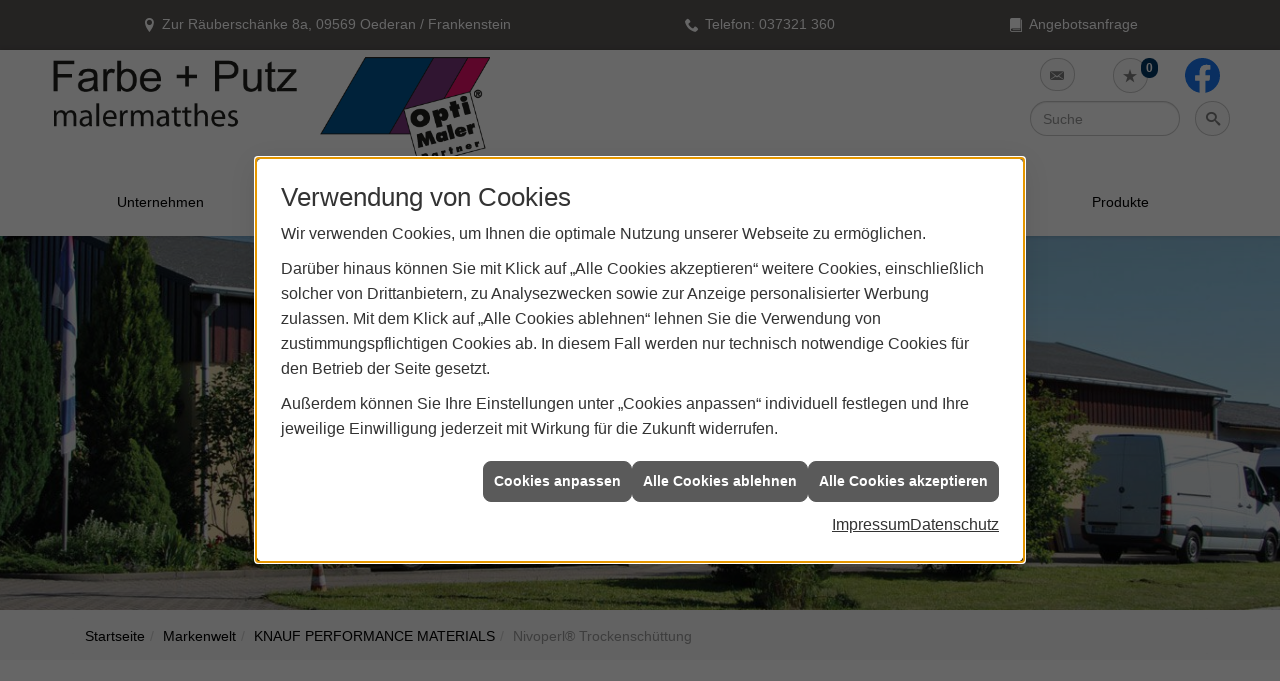

--- FILE ---
content_type: text/html; charset=utf-8
request_url: https://www.malermatthes.de/marke_hersteller_produkte/knauf_performance_materials/nivoperl_trockenschuettung
body_size: 13536
content:
<!DOCTYPE html><html lang="de"><head><title>Nivoperl® Trockenschüttung - Farbe+Putz malermatthes</title><meta name="Content-Type" content="text/html;charset=utf-8"/><meta name="description" content="Die Trockenschüttung Nivoperl von KNAUF AQUAPANEL besteht aus veredeltem Perlite und eignet sich vor allem für Rohdecken."/><meta name="robots" content="index, follow"/><meta name="keywords" content="ausbau,Oederan / Frankenstein,Farbe+Putz malermatthes,wohnung,dachfenster,trittschalldämmung,trockenbau,fassadenverkleidung,fassade,wärmedämmung,perimeterdämmung,steinwolle,dachausbau,dämmstoffe,dachdämmung,dämmung,fassadenplatten,fassadendämmung,innendämmung,holzfassade,dachflächenfenster,ausbauhaus,energieberatung,dachdämmen,aufsparrendämmung,innenausbau,fensterbau,fassadengestaltung,dachbodenausbauen,dachbodendämmen,isolierung,dachisolierung,energiesparen,dachgeschosswohnung,dachgeschoss,fassaden,bausatzhaus,dachschräge,dachausbaukosten,bauplanung,stockwerk,wohnraum,ausbau,bauunternehmer,dachausbauideen,ausbauen,dachschrägen,hausausbauen,bausatzhäuser,ausbauundfassade,dachgeschoss-ausbau,dachschrägeausbauen,trockenbaudachausbau,um-undausbau,dachgeschoß-ausbau,dachschräge,dachstockausbauen, Knauf Aquapanel, Nivoperl, Trockensch&#252;ttung, Belastbarkeit, H&#246;henausgleich, Schalld&#228;mmung"/><meta name="revisit-after" content="28 days"/><meta name="google-site-verification" content="KzLVb6eH-DKU5OJCfA3f4XpTYlhdztI0cvMgn_DZmbI"/><meta name="copyright" content="Malermeister Christoph Matthes"/><meta name="company" content="Farbe+Putz malermatthes"/><meta name="date" content="2026-02-01"/><meta name="viewport" content="width=device-width, initial-scale=1"/><meta property="og:type" content="website"/><meta property="og:locale" content="de-DE"/><meta property="og:site_name" content="Malermeister Christoph Matthes"/><meta property="og:url" content="https://www.malermatthes.de/marke_hersteller_produkte/knauf_performance_materials/nivoperl_trockenschuettung"/><meta property="article:published_time" content="2022-06-01T13:38:31"/><meta property="og:image" content="https://www.malermatthes.de/scripts/get.aspx?media=/config/theme/og-image.png"/><meta property="og:image:secure_url" content="https://www.malermatthes.de/scripts/get.aspx?media=/config/theme/og-image.png"/><meta property="og:title" content=" Nivoperl® Trockenschüttung"/><meta property="twitter:title" content=" Nivoperl® Trockenschüttung"/><meta property="twitter:card" content="summary"/><meta property="og:description" content="Die Trockenschüttung Nivoperl von KNAUF AQUAPANEL besteht aus veredeltem Perlite und eignet sich vor allem für Rohdecken."/><meta property="twitter:description" content="Die Trockenschüttung Nivoperl von KNAUF AQUAPANEL besteht aus veredeltem Perlite und eignet sich vor allem für Rohdecken."/><link href="https://www.malermatthes.de/marke_hersteller_produkte/knauf_performance_materials/nivoperl_trockenschuettung" rel="canonical"/><link href="https://www.malermatthes.de/scripts/get.aspx?media=/config/theme/apple-touch-icon.png" rel="apple-touch-icon"/><link href="https://www.malermatthes.de/scripts/get.aspx?media=/config/theme/favicon.ico" rel="shortcut icon" type="image/x-icon"/><link href="/scripts/get.aspx?media=/config/theme/css/include.min.css&v=15122025165540" rel="stylesheet" type="text/css"/><script type="application/ld+json">{"@context":"http://schema.org","@type":"LocalBusiness","name":"Malermeister Christoph Matthes","image":"www.malermatthes.de/media/config/theme/logo.png","@id":"www.malermatthes.de","url":"www.malermatthes.de","telephone":"037321 360","email":"info@malermatthes.de","address":{"@type":"PostalAddress","streetAddress":"Zur Räuberschänke 8a","addressLocality":"Oederan / Frankenstein","postalCode":"09569","addressCountry":"DE"},"geo":{"@type":"GeoCoordinates","latitude":"50.9035324","longitude":"13.1813900"},"sameAs":["http://www.facebook.com/pages/Farbe-Putz-malermatthes-Opti-Maler-Partner/163762707059521?ref=hl"]}</script></head><body class="body_layout layout_main" data-active-content-q="/marke_hersteller_produkte/knauf_performance_materials/nivoperl_trockenschuettung" data-active-audience-q="kein" data-is-bot="true"><!-- IP = 26 --><!-- SID = hvkm5q5svximkb2osgf5udzi --><!-- ShopID = 9924 (-361) --><!-- AppMode = offline --><!-- Loc = 1 --><!-- Page generated = 01.02.2026 19:02:52 --><!-- Page rendering = 753 --><!-- Cached = False -->
 <a href="/scripts/kontakt/mail.aspx" rel="nofollow" style="display:none">Kontakt</a> 
<div class="visible-print"></div><nav class="mm-theme-own mm-panel hidden-md hidden-lg hidden-print" id="mobile_menu"></nav><div class="layout_wrapper" id="b2top"><header class="hidden-print" id="layout_header"><div><div class="hidden-print" id="header_wrapper"><div class="row"><div class="logo_top"><a href="/home.aspx" target="_self" title="Zur Startseite"><picture class="responsiveImageQ marginQ-right"><template class="sourceQ" data-src="/media/config/theme/logo.png" data-startwidth="" data-focus-x="0" data-focus-y="0" data-fancy="false" data-previewcode="682,174,ffffff,ffffff,1fffff,ffffff,ffffff,ffffff,15ffff,d8cdf6,ffffff,ffffff,12ffff,f5efff,ffffff,ffffff,0effff,ffffff"></template><img src="data:image/svg+xml,%3Csvg%20xmlns%3D%27http%3A%2F%2Fwww.w3.org%2F2000%2Fsvg%27%20width%3D%27682%27%20height%3D%27174%27%20viewBox%3D%270%200%20682%20174%27%3E%3Cdefs%3E%3Cfilter%20id%3D%27blur%27%20width%3D%27200%27%20height%3D%27200%27%3E%3CfeGaussianBlur%20in%3D%27SourceGraphic%27%20stdDeviation%3D%2710%27%2F%3E%3C%2Ffilter%3E%3C%2Fdefs%3E%3Csvg%20viewBox%3D%270%200%20200%20200%27%20preserveAspectRatio%3D%27none%20meet%27%20version%3D%271.1%27%3E%3Cg%20filter%3D%27url(%23blur)%27%3E%3Crect%20x%3D%270%27%20y%3D%270%27%20width%3D%2750px%27%20height%3D%2750px%27%20fill%3D%27%23ffffff%27%2F%3E%3Crect%20x%3D%2750%27%20y%3D%270%27%20width%3D%2750px%27%20height%3D%2750px%27%20fill%3D%27%23ffffff%27%2F%3E%3Crect%20x%3D%27100%27%20y%3D%270%27%20width%3D%2750px%27%20height%3D%2750px%27%20fill%3D%27%231fffff%27%2F%3E%3Crect%20x%3D%27150%27%20y%3D%270%27%20width%3D%2750px%27%20height%3D%2750px%27%20fill%3D%27%23ffffff%27%2F%3E%3Crect%20x%3D%270%27%20y%3D%2750%27%20width%3D%2750px%27%20height%3D%2750px%27%20fill%3D%27%23ffffff%27%2F%3E%3Crect%20x%3D%2750%27%20y%3D%2750%27%20width%3D%2750px%27%20height%3D%2750px%27%20fill%3D%27%23ffffff%27%2F%3E%3Crect%20x%3D%27100%27%20y%3D%2750%27%20width%3D%2750px%27%20height%3D%2750px%27%20fill%3D%27%2315ffff%27%2F%3E%3Crect%20x%3D%27150%27%20y%3D%2750%27%20width%3D%2750px%27%20height%3D%2750px%27%20fill%3D%27%23d8cdf6%27%2F%3E%3Crect%20x%3D%270%27%20y%3D%27100%27%20width%3D%2750px%27%20height%3D%2750px%27%20fill%3D%27%23ffffff%27%2F%3E%3Crect%20x%3D%2750%27%20y%3D%27100%27%20width%3D%2750px%27%20height%3D%2750px%27%20fill%3D%27%23ffffff%27%2F%3E%3Crect%20x%3D%27100%27%20y%3D%27100%27%20width%3D%2750px%27%20height%3D%2750px%27%20fill%3D%27%2312ffff%27%2F%3E%3Crect%20x%3D%27150%27%20y%3D%27100%27%20width%3D%2750px%27%20height%3D%2750px%27%20fill%3D%27%23f5efff%27%2F%3E%3Crect%20x%3D%270%27%20y%3D%27150%27%20width%3D%2750px%27%20height%3D%2750px%27%20fill%3D%27%23ffffff%27%2F%3E%3Crect%20x%3D%2750%27%20y%3D%27150%27%20width%3D%2750px%27%20height%3D%2750px%27%20fill%3D%27%23ffffff%27%2F%3E%3Crect%20x%3D%27100%27%20y%3D%27150%27%20width%3D%2750px%27%20height%3D%2750px%27%20fill%3D%27%230effff%27%2F%3E%3Crect%20x%3D%27150%27%20y%3D%27150%27%20width%3D%2750px%27%20height%3D%2750px%27%20fill%3D%27%23ffffff%27%2F%3E%3C%2Fg%3E%3C%2Fsvg%3E%3C%2Fsvg%3E" alt="Unser Logo"></picture></a></div><div class="header_icons  hidden-sm hidden-md hidden-lg" id="mobilem"><div class="header_mm"><a class="hidden-md hidden-lg iconSetQ iconSetQ-navigation" id="mobile_menu_trigger" href="#mobile_menu" target="_self" title="Menü"><span></span><span></span><span></span></a></div></div><div class="main_menu hidden-xs hidden-sm hidden-print"><nav><div class="insertcontent"><ul><li class="dropdown_item single"><span title="Unternehmen">Unternehmen</span><div class="dropdown_content"><ul role="menu"   data-listing="standard"><li role="none"  ><a role="menuitem"   href="/unternehmen/innenausbau/ueber_uns" title="Über uns">Über uns</a></li><li role="none"  ><a role="menuitem"   href="/unternehmen/innenausbau/leistungen" title="Leistungen">Leistungen</a></li><li role="none"  ><a role="menuitem"   href="/unternehmen/innenausbau/vorort-plus" title="Warum wir?">Warum wir?</a></li><li role="none"  ><a role="menuitem"   href="/unternehmen/innenausbau/aktuelles" title="Aktuelles">Aktuelles</a></li><li role="none"  ><a role="menuitem"   href="/unternehmen/innenausbau/partner" title="Partner">Partner</a></li><li role="none"  ><a role="menuitem"   href="/unternehmen/innenausbau/opti_maler" title="Komplett-Service">Komplett-Service</a></li><li role="none"  ><a role="menuitem"   href="/unternehmen/innenausbau/recruiting" title="Stellenangebote">Stellenangebote</a></li><li role="none"  ><a role="menuitem"   href="/unternehmen/innenausbau/kontakt" title="Kontakt">Kontakt</a></li><li role="none"  ><a role="menuitem"   href="/unternehmen/innenausbau/terminkalender" title="Terminanfrage">Termin&shy;anfrage</a></li><li role="none"  ><a role="menuitem"   href="/unternehmen/innenausbau/stammkundeninfo" title="Stammkunden-Info">Stammkun&shy;den-Info</a></li><li role="none"  ><a role="menuitem"   href="/unternehmen/innenausbau/malvorlagen" title="Malvorlagen">Malvorlagen</a></li><li role="none"  ><a role="menuitem"   href="/unternehmen/innenausbau/haendlersuche" title="Händlersuche">Händlersuche</a></li></ul></div></li><li><a href="/unternehmen/innenausbau/recruiting" target="_self" rel="noreferrer" title="Stellenangebote">Stellenangebote</a></li><li><a href="/marke_hersteller_produkte" target="_self" rel="noreferrer" title="Partner + Marken">Partner&nbsp;+&nbsp;Marken</a></li><li class="dropdown_item single"><span title="Beratungswelt">Beratungswelt</span><div class="dropdown_content"><ul role="menu"   data-listing="standard" data-zielgruppe="privat"><li role="none"  ><a role="menuitem"   href="/innenausbau/angebot" title="Angebotsanfrage">Angebotsanfrage</a></li><li role="none"  ><a role="menuitem"   href="/innenausbau/anwendungen" title="Inspirationen + Tools">Inspira&shy;tionen + Tools</a></li><li role="none"  ><a role="menuitem"   href="/innenausbau/trockenbau" title="Trockenbau">Trockenbau</a></li><li role="none"  ><a role="menuitem"   href="/innenausbau/putz" title="Putz ">Putz </a></li><li role="none"  ><a role="menuitem"   href="/innenausbau/stuck" title="Stuck ">Stuck </a></li><li role="none"  ><a role="menuitem"   href="/innenausbau/farbgestaltung-raumgestaltung" title="Farbgestaltung">Farb&shy;gestaltung</a></li><li role="none"  ><a role="menuitem"   href="/innenausbau/bodenbelaege" title="Bodenbeläge">Bodenbeläge</a></li><li role="none"  ><a role="menuitem"   href="/innenausbau/sanierung" title="Sanierung">Sanierung</a></li><li role="none"  ><a role="menuitem"   href="/innenausbau/tueren-tore" title="Bauelemente">Bauelemente</a></li><li role="none"  ><a role="menuitem"   href="/innenausbau/waermedaemmung-energie_sparen" title="Dämmen + Energiesparen">Dämmen + Energie&shy;sparen</a></li><li role="none"  ><a role="menuitem"   href="/innenausbau/gewerbe-oeffentlich_innenausbau" title="Objektbau">Objektbau</a></li><li role="none"  ><a role="menuitem"   href="/innenausbau/kooperation" title="Zusammenarbeit">Zusammenarbeit</a></li><li role="none"  ><a role="menuitem"   href="/innenausbau/vob" title="VOB">VOB</a></li><li role="none"  ><a role="menuitem"   href="/innenausbau/foerdermittel" title="Förderungen + Zuschüsse">Förderungen + Zuschüsse</a></li><li role="none"  ><a role="menuitem"   href="/innenausbau/news" title="News">News</a></li></ul></div></li><li><a href="/shop" target="_self" title="Produkte">Produkte</a><div class="clearfix"></div></li></ul><div class="clearfix"></div></div></nav></div><div class="icons hidden-print"><div class="header_icons hidden-md hidden-lg"><div class="contact_icon"><a class="iconSetQ iconSetQ-smartphone" href="tel:037321360" title="Telefon"></a></div></div><div class="header_icons"><div class="contact_icon"><a class="iconSetQ iconSetQ-mail" title="E-Mail" data-q-uncrypt="105:110:102:111:64:109:97:108:101:114:109:97:116:116:104:101:115:46:100:101"></a></div></div><div class="header_icons"><div class="insertmerklisteansehen"><a href="#" title="Ihre Merkliste" data-q-trigger="ieQ.system.window.open" data-q-url="/unternehmen/innenausbau/merkliste?hdModus=" data-q-windowname="_self"><span class="iconSetQ iconSetQ-notelist-view"></span><span class="badge" title="Ihre Merkliste" data-q-mlcount="true" data-count="0">0</span></a></div></div><div class="header_icons"><div class="insertsocialmedia"><div class="socialmediaQ socialmediaQ-facebook socialmediaQ-default"><a href="http://www.facebook.com/pages/Farbe-Putz-malermatthes-Opti-Maler-Partner/163762707059521?ref=hl" target="_blank" rel="noreferrer"><picture class="responsiveImageQ"><template class="sourceQ" data-src="/content/images/socialmedialogos/facebook_q.svg" data-startwidth="" data-fancy="" data-previewcode=""></template><img src="" alt="Ein Facebook-Logo"></picture></a></div></div></div><div class="header_icons sbox"><div class="header_search_drop"><div id="header_search_form"><form action="/scripts/csearch.aspx" id="csuche" name="csuche" data-q-show-pending-on="submit" method=get enctype=multipart/form-data role="search"    ><div class="input-group"><input class="form-control form-control" aria-label="Webseite durchsuchen"   placeholder="Suche" maxlength="200" title="Ihre Suche" id="suchbgr" name="suchbgr" type="text"/><input class="form-control" aria-label="Webseite durchsuchen"   value="HBPCM" id="SearchSpecs" name="SearchSpecs" type="hidden"/><input class="form-control" aria-label="Webseite durchsuchen"   value="false" id="ShowSpecs" name="ShowSpecs" type="hidden"/><input class="form-control" aria-label="Webseite durchsuchen"   value="5" id="DefCount" name="DefCount" type="hidden"/><input class="form-control" aria-label="Webseite durchsuchen"   value="HBPCM" id="ResOrder" name="ResOrder" type="hidden"/><div class="input-group-btn"><button class="btn btn-primary iconSetQ iconSetQ-search" id="sub" title="Suchen" type="submit"><span class="sr-only">Suchen</span></button></div></div></form></div><a class="header_search" href="#" target="_self" title="Suchfeld aufklappen"><span class="open_search iconSetQ iconSetQ-search"></span></a></div></div><div class="header_icons  hidden-xs hidden-md hidden-lg" id="mobilem"><div class="header_mm"><a class="hidden-md hidden-lg iconSetQ iconSetQ-navigation" id="mobile_menu_trigger" href="#mobile_menu" target="_self" title="Menü"><span></span><span></span><span></span></a></div></div></div></div></div><div class="hidden-xs hidden-sm hidden-print" id="layout_contact_fixed"><div class="container"><div class="f_ort"><span class="iconSetQ iconSetQ-location">Zur Räuberschänke 8a, 09569 Oederan / Frankenstein</span></div><div class="f_tel"><span class="hidden-md hidden-lg iconSetQ iconSetQ-phone"><div class="insertfirmendaten" data-trennzeichen="umbruch"><div class="insertfirmendaten_item insertfirmendaten_phone"><span class="insertfirmendaten_label">Telefon:</span><span class="insertfirmendaten_value"><a href="tel:037321360" title="037321 360">037321 360</a></span></div></div></span><span class="hidden-xs hidden-sm iconSetQ iconSetQ-phone"><div class="insertfirmendaten" data-trennzeichen="umbruch"><div class="insertfirmendaten_item insertfirmendaten_phone"><span class="insertfirmendaten_label">Telefon:</span><span class="insertfirmendaten_value">037321 360</span></div></div></span></div><div class="f_mail"><span class="iconSetQ iconSetQ-documentation"><a href="/innenausbau/angebot" target="_self" rel="noreferrer" title="Zur Angebotsanfrage">Angebotsanfrage</a></span></div><div class="f_b2top"><a class="b2top" href="#" target="_self" title="Zum Seitenanfang"><span class="iconSetQ iconSetQ-arrow-up"></span></a></div></div></div><div class="clearfix"></div></div></header><div id="layout_content"><div class="sub_slider hidden-print" id="layout_slider"><div class="container-fluid"><div class="sliderQ sliderQ-modeHorizontal sliderQ-innerControls sliderQ-fullPager sliderQ-noThumbnails sliderQ-autoStart" data-speed="8000"><div class="sliderItemQ"><div class="responsiveCenteredQ "><picture class="responsiveImageQ"><template class="sourceQ" data-src="/media/config/theme/layout/include/sub_slider/sslider_01l.jpg" data-startwidth="992" data-focus-x="0.5" data-focus-y="0.5" data-fancy="false" data-previewcode="1830,400,495f63,7b8f9a,7b99a8,98c2d9,465753,78817e,6b7c7a,93b1bc,515b52,7b806e,5f6856,8ea29e,6c7065,808563,5d6443,8f9a87"></template><template class="sourceQ" data-src="/media/config/theme/layout/include/sub_slider/sslider_01m.jpg" data-startwidth="0" data-focus-x="0.5" data-focus-y="0.5" data-fancy="false" data-previewcode="990,216,4b6167,7c909d,7c9cac,98c3da,495b59,788282,6d8082,93b4c0,515d55,7a7f72,626c5f,8fa5a3,646a60,7e8166,5e6549,8e9c8a"></template><img src="data:image/svg+xml,%3Csvg%20xmlns%3D%27http%3A%2F%2Fwww.w3.org%2F2000%2Fsvg%27%20width%3D%271830%27%20height%3D%27400%27%20viewBox%3D%270%200%201830%20400%27%3E%3Cdefs%3E%3Cfilter%20id%3D%27blur%27%20width%3D%27200%27%20height%3D%27200%27%3E%3CfeGaussianBlur%20in%3D%27SourceGraphic%27%20stdDeviation%3D%2710%27%2F%3E%3C%2Ffilter%3E%3C%2Fdefs%3E%3Csvg%20viewBox%3D%270%200%20200%20200%27%20preserveAspectRatio%3D%27none%20meet%27%20version%3D%271.1%27%3E%3Cg%20filter%3D%27url(%23blur)%27%3E%3Crect%20x%3D%270%27%20y%3D%270%27%20width%3D%2750px%27%20height%3D%2750px%27%20fill%3D%27%23495f63%27%2F%3E%3Crect%20x%3D%2750%27%20y%3D%270%27%20width%3D%2750px%27%20height%3D%2750px%27%20fill%3D%27%237b8f9a%27%2F%3E%3Crect%20x%3D%27100%27%20y%3D%270%27%20width%3D%2750px%27%20height%3D%2750px%27%20fill%3D%27%237b99a8%27%2F%3E%3Crect%20x%3D%27150%27%20y%3D%270%27%20width%3D%2750px%27%20height%3D%2750px%27%20fill%3D%27%2398c2d9%27%2F%3E%3Crect%20x%3D%270%27%20y%3D%2750%27%20width%3D%2750px%27%20height%3D%2750px%27%20fill%3D%27%23465753%27%2F%3E%3Crect%20x%3D%2750%27%20y%3D%2750%27%20width%3D%2750px%27%20height%3D%2750px%27%20fill%3D%27%2378817e%27%2F%3E%3Crect%20x%3D%27100%27%20y%3D%2750%27%20width%3D%2750px%27%20height%3D%2750px%27%20fill%3D%27%236b7c7a%27%2F%3E%3Crect%20x%3D%27150%27%20y%3D%2750%27%20width%3D%2750px%27%20height%3D%2750px%27%20fill%3D%27%2393b1bc%27%2F%3E%3Crect%20x%3D%270%27%20y%3D%27100%27%20width%3D%2750px%27%20height%3D%2750px%27%20fill%3D%27%23515b52%27%2F%3E%3Crect%20x%3D%2750%27%20y%3D%27100%27%20width%3D%2750px%27%20height%3D%2750px%27%20fill%3D%27%237b806e%27%2F%3E%3Crect%20x%3D%27100%27%20y%3D%27100%27%20width%3D%2750px%27%20height%3D%2750px%27%20fill%3D%27%235f6856%27%2F%3E%3Crect%20x%3D%27150%27%20y%3D%27100%27%20width%3D%2750px%27%20height%3D%2750px%27%20fill%3D%27%238ea29e%27%2F%3E%3Crect%20x%3D%270%27%20y%3D%27150%27%20width%3D%2750px%27%20height%3D%2750px%27%20fill%3D%27%236c7065%27%2F%3E%3Crect%20x%3D%2750%27%20y%3D%27150%27%20width%3D%2750px%27%20height%3D%2750px%27%20fill%3D%27%23808563%27%2F%3E%3Crect%20x%3D%27100%27%20y%3D%27150%27%20width%3D%2750px%27%20height%3D%2750px%27%20fill%3D%27%235d6443%27%2F%3E%3Crect%20x%3D%27150%27%20y%3D%27150%27%20width%3D%2750px%27%20height%3D%2750px%27%20fill%3D%27%238f9a87%27%2F%3E%3C%2Fg%3E%3C%2Fsvg%3E%3C%2Fsvg%3E" alt="Sliderbild Firma"></picture></div><div class="layout_wrapper"></div></div></div></div></div><div><nav class="hidden-print"><div class="insertbreadcrumb" aria-label="Breadcrumb"  ><ol class="breadcrumb"><li><a href="https://www.malermatthes.de" rel="noreferrer">Startseite</a></li><li><a href="/marke_hersteller_produkte" rel="noreferrer">Markenwelt</a></li><li><a href="/marke_hersteller_produkte/knauf_performance_materials" rel="noreferrer">KNAUF PERFORMANCE MATERIALS</a></li><li class="active" aria-current="page"  >Nivoperl® Trockenschüttung</li></ol></div></nav></div><main id="layout_wrapper"><div class="container"><div id="layout_main"><div class="row"><div class="hidden-xs hidden-sm hidden-print col-xs-12 col-sm-12 col-md-3 col-lg-3" id="rowswitch"><h4>Navigation</h4><div class="insertlisting"><ul role="menu"   data-listing="standard"><li role="none"  ><a role="menuitem"   href="/marke_hersteller_produkte/knauf_performance_materials/aquapanel_cement_board_floor" title="AQUAPANEL® Cement Board Floor">AQUAPANEL® Cement Board Floor</a></li><li role="none"  ><a role="menuitem"   href="/marke_hersteller_produkte/knauf_performance_materials/acb-floor" title="Aquapanel® Cement Board Floor TE">Aquapanel® Cement Board Floor TE</a></li><li role="none"  ><a role="menuitem"   href="/marke_hersteller_produkte/knauf_performance_materials/bituperl_trockenschuettung" title="Bituperl® Ausgleichsschüttung">Bituperl® Ausgleichsschüttung</a></li><li role="none"  ><a role="menuitem"   href="/marke_hersteller_produkte/knauf_performance_materials/estroperl" title="Estroperl® Trockenschüttung">Estroperl® Trockenschüttung</a></li><li role="none"  ><a role="menuitem"   href="/marke_hersteller_produkte/knauf_performance_materials/fasoperl_a8_daemmplatte" title="Fasoperl®-A8 Dämmplatte">Fasoperl®-A8 Dämmplatte</a></li><li role="none"  ><a role="menuitem"   href="/marke_hersteller_produkte/knauf_performance_materials/hyperdaemm_kerndaemmung" title="Hyperdämm® Granulat ">Hyperdämm® Granulat </a></li><li role="none"  ><a role="menuitem"   href="/marke_hersteller_produkte/knauf_performance_materials/isoself_daemmstoffschuettung" title="Isoself® Dämmstoffschüttung">Isoself® Dämmstoffschüttung</a></li><li role="none"  ><a role="menuitem"   href="/marke_hersteller_produkte/knauf_performance_materials/nivoperl_trockenschuettung" title="Nivoperl® Trockenschüttung">Nivoperl® Trockenschüttung</a></li><li role="none"  ><a role="menuitem"   href="/marke_hersteller_produkte/knauf_performance_materials/siliperl_trockenschuettung" title="Siliperl® Trockenschüttung">Siliperl® Trockenschüttung</a></li><li role="none"  ><a role="menuitem"   href="/marke_hersteller_produkte/knauf_performance_materials/staubex" title="Staubex® Trockenschüttung">Staubex® Trockenschüttung</a></li><li role="none"  ><a role="menuitem"   href="/marke_hersteller_produkte/knauf_performance_materials/tectem_climaprotect" title="TecTem® Climaprotect">TecTem® Climaprotect</a></li><li role="none"  ><a role="menuitem"   href="/marke_hersteller_produkte/knauf_performance_materials/tectem_historic" title="TecTem® Historic">TecTem® Historic</a></li><li role="none"  ><a role="menuitem"   href="/marke_hersteller_produkte/knauf_performance_materials/tectem_insulation_board_indoor" title="TecTem® Innendämmung">TecTem® Innendämmung</a></li></ul></div></div><div class="print_fullwidth sublayout-shop-main-col-print col-xs-12 col-sm-12 col-md-9 col-lg-9"><span class="pull-right aktionsbutn hidden-print"></span><div class="clearfix"></div>

<section><div class="row contentWidthQ"><div class="containerQ"><div class="col-xs-12 col-sm-10 col-md-10 col-lg-10"><h1>Nivoperl® - Trocken­schüttung mit hoher Belast­barkeit</h1></div><div class="col-xs-4 col-sm-2 col-md-2 col-lg-2"><picture class="responsiveImageQ marginQ-bottom"><template class="sourceQ" data-src="/media/de/marke_hersteller_produkte/knauf_performance_materials/knauf_logo.png" data-startwidth="0" data-focus-x="0.5" data-focus-y="0.5" data-fancy="false" data-previewcode=""></template><img src="" alt="Knauf Performance Materials GmbH"></picture></div></div></div><div class="row contentWidthQ"><div class="containerQ"><div class="col-xs-12 col-sm-4 col-md-6 col-lg-6"><p>Mit Nivoperl® erhalten Sie eine Trocken­schüttung mit hoher Belastbarkeit aus veredeltem Perlite – einem jahrzehnte­lang bewährten, da leichten, umwelt­freundlichen und vielseitig verwend­baren Granulat. Die hervor­ragenden Dämm­eigenschaften von Nivoperl® resultieren aus der Um­mantelung von Perlite mit Paraffinharz, womit durch leichten Flächen­druck eine stabile, homogene und hoch­effiziente Dämm­schicht verdichtet werden konnte.</p><p><strong>Die leichte Universal­schüttung für den Fußbodenbau (140 kg/m3)</strong></p><p>Nivoperl® eignet sich vor allem für Rohdecken, deren Schüttungs­belastung minimal gehalten werden soll. Dies ist beispiels­weise bei Holzbalken­decken der Fall. Nivoperl® ist bauaufsichtlich zugelassen unter Nr. Z-23.11-1286.</p><p><strong>Besondere Vorteile:</strong></p><ul><li>Für geringe bis große Ausgleichshöhen</li><li>Gute Wärme- und Schalldämmung (abhängig von der Schütthöhe)</li><li>Gewicht/Zentimeter (Schüttung): 1,54 kg/m2</li></ul><p><strong>Eigenschaften:</strong></p><ul><li>Einfacher Höhenausgleich</li><li>Wärmedämmung nach Maß</li><li>Überzeugender Trittschallschutz: bis zu 31 dB</li><li>Hohe Belastbarkeit</li><li>Erstklassiger Brandschutz</li><li>Universelles System</li><li>Geprüfte Qualität</li></ul></div><div class="col-xs-12 col-sm-8 col-md-6 col-lg-6"><picture class="responsiveImageQ"><template class="sourceQ" data-src="/media/de/marke_hersteller_produkte/knauf_performance_materials/nivoperl_trockenschuettung/Nivoperl_1.jpg" data-startwidth="0" data-focus-x="0.5" data-focus-y="0.5" data-fancy="false" data-static="true" data-width="450px" data-previewcode=""></template><img src="" alt="TecTem® Historic"></picture></div></div></div><div class="spacerQ" aria-hidden="true"  ></div><div class="insertcontent"><section><footer><div class="row contentWidthQ"><div class="containerQ"><div class="col-xs-12 col-sm-12 col-md-12 col-lg-12"><p><em><small>Quelle: Knauf Performance Materials GmbH</small></em></p></div></div></div></footer></section></div><div class="spacerQ" aria-hidden="true"  ></div><aside><div class="row contentWidthQ"><div class="containerQ"><div class="col-xs-12 col-sm-12 col-md-12 col-lg-12"><div class="insertcontent"><header><div class="row"><div class="col-xs-12 col-sm-12 col-md-12 col-lg-12"><hr/><h2>Entdecken Sie weitere Themen von Knauf Performance Materials:</h2></div></div></header></div><div class="teaserListQ newsSliderQ newsSliderQ-modeHorizontal equalHeightQ" data-animationSpeed="5000" data-animationXS="1" data-animationSM="2" data-animationMD="2" data-animationLG="3"><div class="teaserQ  vkf_bau vkf_ausbau vkf_dach vkf_holzbau"><div class="teaserHeadlineQ"><h3>Knauf Perfor&shy;mance Materials - Aquapanel® Cement Board Floor TE</h3></div><div class="teaserImageQ" ><div class="responsiveCenteredQ "><picture class="responsiveImageQ"><template class="sourceQ" data-src="/media/de/marke_hersteller_produkte/knauf_performance_materials/acb-floor/acb_floor.400.jpg" data-startwidth="0" data-focus-x="0.5" data-focus-y="0.5" data-fancy="" data-previewcode="400,400,dce0df,e4e5e3,e1e3e0,dedfde,d8d7d1,e2e1d9,e2e3d9,dedbcc,e4c995,ecd5a4,ebd6a5,e6bf71,f4c879,f7cb76,f7ca73,f1b343"></template><template class="sourceQ" data-src="/media/de/marke_hersteller_produkte/knauf_performance_materials/acb-floor/acb_floor.800.jpg" data-startwidth="400" data-focus-x="0.5" data-focus-y="0.5" data-fancy="" data-previewcode="800,800,dce1de,e5e6e3,e1e2df,dddedc,d9d9d4,e2e2da,e0e1d9,dcd9cc,e4c998,ecd6a6,ebd7a8,e4be71,f4c77a,f7ca76,f7c973,f2b445"></template><img src="/media/config/system/loadingq.svg" alt="Zäune und Tore - schafft Privatsphäre"></picture></div></div><div class="teaserTextQ"><p>Die neuen  Fertigteilestrich-Elemente  AQUAPANEL® Cement Board Floor TE von Knauf Aquapanel sind für alle Arten von  Bodenbelägen geeignet, bis hin zu vollflächig verklebtem Massivparkett.</p></div><div class="teaserLinkQ"><a href="/marke_hersteller_produkte/knauf_performance_materials/acb-floor"><span>Mehr erfahren</span></a></div></div><div class="teaserQ"><div class="teaserHeadlineQ"><h3>Knauf Perfor&shy;mance Materials - Estroperl®&shy; Trocken&shy;schüttung</h3></div><div class="teaserImageQ" ><div class="responsiveCenteredQ "><picture class="responsiveImageQ"><template class="sourceQ" data-src="/media/de/marke_hersteller_produkte/knauf_performance_materials/estroperl/estroperl_400.jpg" data-startwidth="0" data-focus-x="0.5" data-focus-y="0.5" data-fancy="" data-previewcode=""></template><template class="sourceQ" data-src="/media/de/marke_hersteller_produkte/knauf_performance_materials/estroperl/estroperl_800.jpg" data-startwidth="400" data-focus-x="0.5" data-focus-y="0.5" data-fancy="" data-previewcode=""></template><img src="/media/config/system/loadingq.svg" alt="KNAUF Estroperl"></picture></div></div><div class="teaserTextQ"><p>Die Trockenschüttung Estroperl® aus dem bewährten Dämmstoff Perlite ist staubgebunden und wasserabweisend. Zudem weist sie eine hohe Temperaturbeständigkeit, Langlebigkeit und Unempfindlichkeit gegen Schädlinge auf.</p></div><div class="teaserLinkQ"><a href="/marke_hersteller_produkte/knauf_performance_materials/estroperl"><span>Mehr erfahren</span></a></div></div><div class="teaserQ"><div class="teaserHeadlineQ"><h3>Knauf Perfor&shy;mance Materials - Nivoperl®&shy; Trocken&shy;schüttung </h3></div><div class="teaserImageQ" ><div class="responsiveCenteredQ "><picture class="responsiveImageQ"><template class="sourceQ" data-src="/media/de/marke_hersteller_produkte/knauf_performance_materials/nivoperl_trockenschuettung/Nivoperl_400.jpg" data-startwidth="0" data-focus-x="0.5" data-focus-y="0.5" data-fancy="" data-previewcode=""></template><template class="sourceQ" data-src="/media/de/marke_hersteller_produkte/knauf_performance_materials/nivoperl_trockenschuettung/Nivoperl_800.jpg" data-startwidth="400" data-focus-x="0.5" data-focus-y="0.5" data-fancy="" data-previewcode=""></template><img src="/media/config/system/loadingq.svg" alt="Nivoperl"></picture></div></div><div class="teaserTextQ"><p>Mit Nivoperl® erhalten Sie eine Trockenschüttung aus veredeltem Perlite – einem jahrzehntelang bewährten, da leichten, umweltfreundlichen und vielseitig verwendbaren Granulat. Diese bietet Ihnen eine hervorragende Dämmeigenschaft und eignet sich vor allem für Rohdecken.</p></div><div class="teaserLinkQ"><a href="/marke_hersteller_produkte/knauf_performance_materials/nivoperl_trockenschuettung"><span>Mehr erfahren</span></a></div></div><div class="teaserQ"><div class="teaserHeadlineQ"><h3>Knauf Perfor&shy;mance Materials - TecTem®</h3></div><div class="teaserImageQ" ><div class="responsiveCenteredQ "><picture class="responsiveImageQ"><template class="sourceQ" data-src="/media/de/marke_hersteller_produkte/knauf_performance_materials/tectem_insulation_board_indoor/tectem_teaser_400.jpg" data-startwidth="0" data-focus-x="0.5" data-focus-y="0.5" data-fancy="" data-previewcode=""></template><template class="sourceQ" data-src="/media/de/marke_hersteller_produkte/knauf_performance_materials/tectem_insulation_board_indoor/tectem_teaser_800.jpg" data-startwidth="400" data-focus-x="0.5" data-focus-y="0.5" data-fancy="" data-previewcode=""></template><img src="/media/config/system/loadingq.svg" alt="TecTem® Insulation Board"></picture></div></div><div class="teaserTextQ"><p>Die Dämmplatte TecTem® Insulation Board Indoor aus Perlite verbindet eine hohe Dämmleistung mit einer wohltuenden  Regulierung des Raumklimas und verhindert vor allem auch die Bildung von  Schimmelpilz.</p></div><div class="teaserLinkQ"><a href="/marke_hersteller_produkte/knauf_performance_materials/tectem_insulation_board_indoor"><span>Mehr erfahren</span></a></div></div><div class="teaserQ"><div class="teaserHeadlineQ"><h3>Knauf Perfor&shy;mance Materials - Staubex® Trocken&shy;schüttung</h3></div><div class="teaserImageQ" ><div class="responsiveCenteredQ "><picture class="responsiveImageQ"><template class="sourceQ" data-src="/media/de/marke_hersteller_produkte/knauf_performance_materials/staubex/teaser_staubex_400.jpg" data-startwidth="0" data-focus-x="0.5" data-focus-y="0.5" data-fancy="" data-previewcode="400,400,eae2b7,d4d2b2,c5cec8,e3e1d5,e1d7a9,ccc191,cac6ac,e5e2d2,dacfa1,c3bca3,cfcfcf,ececea,ddcf9a,c1b9a1,c6c7cc,e5e5e6"></template><template class="sourceQ" data-src="/media/de/marke_hersteller_produkte/knauf_performance_materials/staubex/teaser_staubex_800.jpg" data-startwidth="400" data-focus-x="0.5" data-focus-y="0.5" data-fancy="" data-previewcode="800,800,ece4b8,d5d2b3,c5cfcc,e4e3d9,e1d8ac,c9be8f,c8c4ab,e5e2d1,dbd1a5,c4bda4,cdcdcd,ebebe9,e1d49e,c6c0a8,c4c5ca,e4e4e5"></template><img src="/media/config/system/loadingq.svg" alt="KNAUF Staubex"></picture></div></div><div class="teaserTextQ"><p>Staubex® ist eine Trockenschüttung auf Basis des jahrzehntelang bewährten Dämmstoffs Perlite. Staubex® bietet verarbeitungsfreundliche Eigenschaften  wie hohe Temperaturbeständigkeit und effiziente Schalldämmung. Ideal dort einsetzbar, wo Trittschalldämmung, Wärmedämmung und Höhenausgleich unter Estrichen gefragt ist.</p></div><div class="teaserLinkQ"><a href="/marke_hersteller_produkte/knauf_performance_materials/staubex"><span>Mehr erfahren</span></a></div></div><div class="teaserQ"><div class="teaserHeadlineQ"><h3>Knauf Perfor&shy;mance Materials - Bituperl® &shy; Ausgleichs&shy;schüttung&shy;</h3></div><div class="teaserImageQ" ><div class="responsiveCenteredQ "><picture class="responsiveImageQ"><template class="sourceQ" data-src="/media/de/marke_hersteller_produkte/knauf_performance_materials/bituperl_trockenschuettung/ausgleichschuettung_bituperl_teaser_400.jpg" data-startwidth="0" data-focus-x="0.5" data-focus-y="0.5" data-fancy="" data-previewcode=""></template><template class="sourceQ" data-src="/media/de/marke_hersteller_produkte/knauf_performance_materials/bituperl_trockenschuettung/ausgleichschuettung_bituperl_teaser_800.jpg" data-startwidth="400" data-focus-x="0.5" data-focus-y="0.5" data-fancy="" data-previewcode=""></template><img src="/media/config/system/loadingq.svg" alt="Ausgleichsschüttung Bituperl"></picture></div></div><div class="teaserTextQ"><p>Mit der Trockenschüttung Bituperl® aus Perlite ist jeder schräge oder unebene Boden leicht wieder auszugleichen. Bituperl® bildet einen fugenlosen, tragfähigen und hoch belastbaren Untergrund – für jeden beliebigen Trockenestrich.</p></div><div class="teaserLinkQ"><a href="/marke_hersteller_produkte/knauf_performance_materials/bituperl_trockenschuettung"><span>Mehr erfahren</span></a></div></div><div class="teaserQ"><div class="teaserHeadlineQ"><h3>Knauf Perfor&shy;mance Materials - TecTem® Clima&shy;protect</h3></div><div class="teaserImageQ" ><div class="responsiveCenteredQ "><picture class="responsiveImageQ"><template class="sourceQ" data-src="/media/de/marke_hersteller_produkte/knauf_performance_materials/tectem_climaprotect/tectem_climaprotect_teaser_400.jpg" data-startwidth="0" data-focus-x="0.6" data-focus-y="0.24" data-fancy="" data-previewcode="400,400,c6c3bf,c9c5c1,dfdfde,dad9d9,ada29c,9f9088,cfcecd,ececed,8d8584,85777a,999dac,dcdfe5,737176,8e8b91,868b9c,8f97a6"></template><template class="sourceQ" data-src="/media/de/marke_hersteller_produkte/knauf_performance_materials/tectem_climaprotect/tectem_climaprotect_teaser_800.jpg" data-startwidth="400" data-focus-x="0.59" data-focus-y="0.24" data-fancy="" data-previewcode="800,800,c7c4c1,cac6c2,e0e0df,dad9d9,aea49e,9e8e85,d0d0ce,eceded,8f8786,857778,979caa,dde0e6,706e74,8f8c91,858b9c,8f97a6"></template><img src="/media/config/system/loadingq.svg" alt="TecTem® Climaprotect"></picture></div></div><div class="teaserTextQ"><p>Zum gesunden Wohnen zählt ein ausbalanciertes Raumklima aus  Temperatur  und Luftfeuchte. Ist dies nicht der Fall, kann sich Schimmel bilden.  Nachhaltigen Schutz bietet  TecTem® Climaprotect, die  neue Platte zur Schimmelpilzvermeidung.</p></div><div class="teaserLinkQ"><a href="/marke_hersteller_produkte/knauf_performance_materials/tectem_climaprotect"><span>Mehr erfahren</span></a></div></div><div class="teaserQ"><div class="teaserHeadlineQ"><h3>Knauf Perfor&shy;mance Materials - Siliperl®&shy; Trocken&shy;schüttung</h3></div><div class="teaserImageQ" ><div class="responsiveCenteredQ "><picture class="responsiveImageQ"><template class="sourceQ" data-src="/media/de/marke_hersteller_produkte/knauf_performance_materials/siliperl_trockenschuettung/siliperl_400.jpg" data-startwidth="0" data-focus-x="0.5" data-focus-y="0.5" data-fancy="" data-previewcode=""></template><template class="sourceQ" data-src="/media/de/marke_hersteller_produkte/knauf_performance_materials/siliperl_trockenschuettung/siliperl_800.jpg" data-startwidth="400" data-focus-x="0.5" data-focus-y="0.5" data-fancy="" data-previewcode=""></template><img src="/media/config/system/loadingq.svg" alt="Knauf Siliperl"></picture></div></div><div class="teaserTextQ"><p>Die nichtbrennbare Trockenschüttung Siliperl® zeichnet sich durch hohe Kornfestigkeit aus und ist einfach zu verarbeiten. Zudem bietet sie Ihnen einen erstenklassigen Brandschutz, eine hohe Belastbarkeit und ist vielseitig einsetzbar.</p></div><div class="teaserLinkQ"><a href="/marke_hersteller_produkte/knauf_performance_materials/siliperl_trockenschuettung"><span>Mehr erfahren</span></a></div></div><div class="teaserQ"><div class="teaserHeadlineQ"><h3>Knauf Perfor&shy;mance Materials - Fasoperl®-A8&shy; Dämm&shy;platte</h3></div><div class="teaserImageQ" ><div class="responsiveCenteredQ "><picture class="responsiveImageQ"><template class="sourceQ" data-src="/media/de/marke_hersteller_produkte/knauf_performance_materials/fasoperl_a8_daemmplatte/fasoperl_400.jpg" data-startwidth="0" data-focus-x="0.5" data-focus-y="0.5" data-fancy="" data-previewcode=""></template><template class="sourceQ" data-src="/media/de/marke_hersteller_produkte/knauf_performance_materials/fasoperl_a8_daemmplatte/fasoperl_800.jpg" data-startwidth="400" data-focus-x="0.5" data-focus-y="0.5" data-fancy="" data-previewcode=""></template><img src="/media/config/system/loadingq.svg" alt="Dämmplatte Fasoperl"></picture></div></div><div class="teaserTextQ"><p>Die Dämmplatte Fasoperl®-A8 aus Holzfasern ist beliebig einsetzbar und eignet sich für das Aufbringen von Trocken-, Nass- und Gussasphaltestrich.  Dank ihrer hohen Temperaturbeständigkeit lässt sie sich auch mit elektrischen Fußbodenheizungen kombinieren.</p></div><div class="teaserLinkQ"><a href="/marke_hersteller_produkte/knauf_performance_materials/fasoperl_a8_daemmplatte"><span>Mehr erfahren</span></a></div></div><div class="teaserQ"><div class="teaserHeadlineQ"><h3>Knauf Perfor&shy;mance Materials - AQUAPANEL® Cement Board Floor</h3></div><div class="teaserImageQ" ><div class="responsiveCenteredQ "><picture class="responsiveImageQ"><template class="sourceQ" data-src="/media/de/marke_hersteller_produkte/knauf_performance_materials/aquapanel_cement_board_floor/acb_floor_teaser_400.jpg" data-startwidth="0" data-focus-x="0" data-focus-y="1" data-fancy="" data-previewcode=""></template><template class="sourceQ" data-src="/media/de/marke_hersteller_produkte/knauf_performance_materials/aquapanel_cement_board_floor/acb_floor_teaser_800.jpg" data-startwidth="400" data-focus-x="0.79" data-focus-y="1" data-fancy="" data-previewcode=""></template><img src="/media/config/system/loadingq.svg" alt="AQUAPANEL® Cement Board Floor"></picture></div></div><div class="teaserTextQ"><p>AQUAPANEL® Cement Board Floor bietet sich als ideale Lösung an für alle Arten von Fußböden im Innenbereich an. Anders als viele andere Trockenstriche ist dieses System auch sehr gut für Fußbodenheizungen und vollflächig  geklebtem Parkett geeignet.</p></div><div class="teaserLinkQ"><a href="/marke_hersteller_produkte/knauf_performance_materials/aquapanel_cement_board_floor"><span>Mehr erfahren</span></a></div></div><div class="teaserQ"><div class="teaserHeadlineQ"><h3>Knauf Perfor&shy;mance Materials - TecTem® Historic</h3></div><div class="teaserImageQ" ><div class="responsiveCenteredQ "><picture class="responsiveImageQ"><template class="sourceQ" data-src="/media/de/marke_hersteller_produkte/knauf_performance_materials/tectem_historic/tectem_fachwerk_teaser_400.jpg" data-startwidth="0" data-focus-x="0.5" data-focus-y="0.5" data-fancy="" data-previewcode=""></template><template class="sourceQ" data-src="/media/de/marke_hersteller_produkte/knauf_performance_materials/tectem_historic/tectem_fachwerk_teaser_800.jpg" data-startwidth="400" data-focus-x="0.5" data-focus-y="0.5" data-fancy="" data-previewcode=""></template><img src="/media/config/system/loadingq.svg" alt="TecTem® Historic"></picture></div></div><div class="teaserTextQ"><p>Auch Fachwerkgebäude wollen energieeffizient und wohnlich saniert  werden. Dank einer völlig neuen Innendämmung wird Energieeffizienz,  Umweltfreundlichkeit und ein ausgewogenes Raumklima leicht erreicht:  TecTem® Historic.</p></div><div class="teaserLinkQ"><a href="/marke_hersteller_produkte/knauf_performance_materials/tectem_historic"><span>Mehr erfahren</span></a></div></div><div class="teaserQ"><div class="teaserHeadlineQ"><h3>Knauf Perfor&shy;mance Materials - Isoself®&shy; Dämmstoff&shy;schüttung&shy;</h3></div><div class="teaserImageQ" ><div class="responsiveCenteredQ "><picture class="responsiveImageQ"><template class="sourceQ" data-src="/media/de/marke_hersteller_produkte/knauf_performance_materials/isoself_daemmstoffschuettung/dammstoffschuettung_teaser_400.jpg" data-startwidth="0" data-focus-x="0.6" data-focus-y="0.84" data-fancy="" data-previewcode=""></template><template class="sourceQ" data-src="/media/de/marke_hersteller_produkte/knauf_performance_materials/isoself_daemmstoffschuettung/dammstoffschuettung_teaser_800.jpg" data-startwidth="400" data-focus-x="0.61" data-focus-y="0.84" data-fancy="" data-previewcode=""></template><img src="/media/config/system/loadingq.svg" alt="Dämmstoffschüttung Isoself von KNAUF AQUAPANEL "></picture></div></div><div class="teaserTextQ"><p>Mit der richtigen Wärmedämmung sparen Sie in einem Einfamilienhaus im Laufe von zehn Jahren mehrere Tausend Euro Heizkosten. Die Dämmstoffschüttung Isoself von KNAUF AQUAPANEL eignet sich hervorragend für die Wärmedämmung von Zwischenräumen. </p></div><div class="teaserLinkQ"><a href="/marke_hersteller_produkte/knauf_performance_materials/isoself_daemmstoffschuettung"><span>Mehr erfahren</span></a></div></div><div class="teaserQ"><div class="teaserHeadlineQ"><h3>Knauf Perfor&shy;mance Materials - Hyper&shy;dämm® Granulat </h3></div><div class="teaserImageQ" ><div class="responsiveCenteredQ "><picture class="responsiveImageQ"><template class="sourceQ" data-src="/media/de/marke_hersteller_produkte/knauf_performance_materials/hyperdaemm_kerndaemmung/hyperdaemm_kerndaemmung_teaser_400.jpg" data-startwidth="0" data-focus-x="0.51" data-focus-y="0.31" data-fancy="" data-previewcode=""></template><template class="sourceQ" data-src="/media/de/marke_hersteller_produkte/knauf_performance_materials/hyperdaemm_kerndaemmung/hyperdaemm_kerndaemmung_teaser_800.jpg" data-startwidth="400" data-focus-x="0.51" data-focus-y="0.32" data-fancy="" data-previewcode=""></template><img src="/media/config/system/loadingq.svg" alt="Knauf Hyperdämm"></picture></div></div><div class="teaserTextQ"><p>Um ein behagliches Wohnklima zu schaffen und die Heizkosten zu senken, sollten die Außenwände eines Hauses sorgfältig gedämmt sein. Zur nachträglichen, kostensparenden Wärmedämmung von zweischaligen Außenwänden bietet sich das Produkt Hyperdämm® an.</p></div><div class="teaserLinkQ"><a href="/marke_hersteller_produkte/knauf_performance_materials/hyperdaemm_kerndaemmung"><span>Mehr erfahren</span></a></div></div></div></div></div></div></aside></section><div class="insertcontent"><div class="creatorreferenceconsultingworld"><p class="marginQ-top"><strong>HINWEIS:</strong> Verantwortlich für den Inhalt dieser Seite ist die ieQ-systems Building GmbH &amp; Co. KG</p></div></div>

</div></div></div></div></main></div><footer class="hidden-print" id="layout_footer"><div class="container-fluid"><div class="footer_content"><div class="layout_footer_top"><section><div class="row equalHeightQ equalHeightQ-spacer contentWidthQ"><div class="containerQ"><div class="f_themen col-xs-12 col-sm-12 col-md-12 col-lg-4"><h4>Anfahrt</h4><iframe class="googlemapsQ dynamicMap" width="100%" height="200px" frameborder="0" style="border:0" data-src="https://www.google.com/maps/embed/v1/place?q=Zur%20Räuberschänke%208a,09569,Oederan%20/%20Frankenstein&zoom=14&key=AIzaSyBtUVcIJM2wYvsD0_OxNNvHjPix9QAoJdU" title="Google Maps"></iframe></div><div class="f_kontakt col-xs-12 col-sm-6 col-md-6 col-lg-4"><h4>Kontakt</h4><div class="insertfirmendaten" data-trennzeichen="umbruch"><div class="insertfirmendaten_item insertfirmendaten_nameimpressum"><span class="insertfirmendaten_value">Malermeister Christoph Matthes</span></div><div class="insertfirmendaten_item insertfirmendaten_street"><span class="insertfirmendaten_value">Zur Räuberschänke 8a</span></div><div class="insertfirmendaten_item insertfirmendaten_postalcity"><span class="insertfirmendaten_value">09569 Oederan / Frankenstein</span></div></div><div class="spacerQ" aria-hidden="true"  ></div><div class="hidden-md hidden-lg"><div class="insertfirmendaten" data-trennzeichen="umbruch"><div class="insertfirmendaten_item insertfirmendaten_phone"><span class="insertfirmendaten_label">Telefon:</span><span class="insertfirmendaten_value"><a href="tel:037321360" title="037321 360">037321 360</a></span></div></div></div><div class="hidden-xs hidden-sm" id="boxed_tel"><div class="insertfirmendaten" data-trennzeichen="umbruch"><div class="insertfirmendaten_item insertfirmendaten_phone"><span class="insertfirmendaten_label">Telefon:</span><span class="insertfirmendaten_value">037321 360</span></div></div></div><div class="insertfirmendaten" data-trennzeichen="umbruch"><div class="insertfirmendaten_item insertfirmendaten_fax"><span class="insertfirmendaten_label">Fax:</span><span class="insertfirmendaten_value">037321 80811</span></div><div class="insertfirmendaten_item insertfirmendaten_mail"><span class="insertfirmendaten_label">E-Mail:</span><span class="insertfirmendaten_value"><a title="E-Mail" data-q-trigger="ieQ.system.helper.uncrypt" data-q-uncrypt="105:110:102:111:64:109:97:108:101:114:109:97:116:116:104:101:115:46:100:101">fdilhetr.m@enteaaoms</a></span></div></div></div><div class="f_oeffnugnszeiten col-xs-12 col-sm-6 col-md-6 col-lg-4"><h4>Stammkunden-Info</h4><div class="insertcontent"><div class="teaserQ"><div class="teaserHeadlineQ"><h3>Stammkun&shy;den-Info</h3></div><div class="teaserImageQ" ><div class="responsiveCenteredQ "><picture class="responsiveImageQ"><template class="sourceQ" data-src="/media/de/unternehmen/newsletter_400x400.jpg" data-startwidth="0" data-focus-x="0.5" data-focus-y="0.5" data-fancy="" data-previewcode=""></template><template class="sourceQ" data-src="/media/de/unternehmen/newsletter_800x800.jpg" data-startwidth="400" data-focus-x="0.5" data-focus-y="0.5" data-fancy="" data-previewcode=""></template><img src="/media/config/system/loadingq.svg" alt="Stammkundeninfo"></picture></div></div><div class="teaserTextQ"><p>Sie wollen gern weiter in­for­miert blei­ben zu unseren Leis­tun­gen und An­ge­bo­ten? Wir halten Sie auf Wunsch regel­mäßig auf dem Lau­fen­den.</p></div><div class="teaserLinkQ"><a href="/unternehmen/innenausbau/stammkundeninfo" target="_self"><span>Mehr erfahren</span></a></div></div></div></div></div></div></section></div><div class="layout_footer_bottom"><section><div class="row contentWidthQ"><div class="containerQ"><div class="col-xs-12 col-sm-12 col-md-12 col-lg-12"><div class="insertfooter"><ul class="list-inline"><li><a href="/home.aspx" rel="noreferrer"><small>Home</small></a></li><li><a href="/shop" rel="noreferrer"><small>Produkte</small></a></li><li><a href="/recht/impressum" rel="noreferrer"><small>Impressum</small></a></li><li><a href="/unternehmen/innenausbau/kontakt" rel="noreferrer"><small>Kontakt</small></a></li><li><a href="/recht/datenschutz" rel="noreferrer"><small>Datenschutz</small></a></li><li><a class="q0_a11y_nav" href="/sitemap" rel="noreferrer"><small>Sitemap</small></a></li><li><a class="open-cookieManagerQ" href="javascript:ieQ.cookie.showManager('md')" rel="noreferrer"><small>Verwaltung der Cookies</small></a></li></ul><p><span class="insertfooter_footnote"><small>© 01.02.2026 Malermeister Christoph Matthes </small></span></p></div></div></div></div></section></div></div></div></footer></div><script src="/scripts/get.aspx?media=/config/theme/js/include.min.js&v=27012026164621" type="text/javascript"></script></body></html>